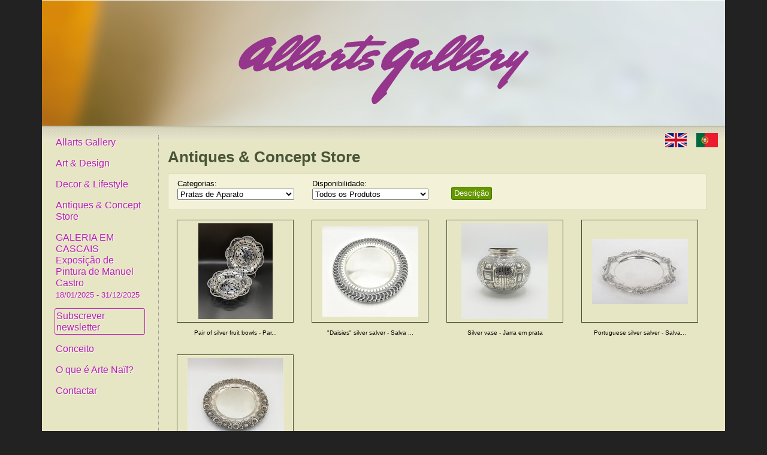

--- FILE ---
content_type: text/html; charset=utf-8
request_url: https://allartsgallery.com/pt-pt/antique_categories/186-antique-decorative-silver/antiques
body_size: 13891
content:
<!DOCTYPE html>
<html>
<head>
<script>(function(w,d,s,l,i){w[l]=w[l]||[];w[l].push({'gtm.start':new Date().getTime(),event:'gtm.js'});var f=d.getElementsByTagName(s)[0],j=d.createElement(s),dl=l!='dataLayer'?'&l='+l:'';j.async=true;j.src='https://www.googletagmanager.com/gtm.js?id='+i+dl;f.parentNode.insertBefore(j,f);})(window,document,'script','dataLayer','GTM-WFKNQXP');</script>
<link href='/favicon.ico' rel='icon' type='image/vnd.microsoft.icon'>
<meta content='text/html;charset=utf-8' http-equiv='Content-Type'>
<title></title>
<meta content='width=device-width, initial-scale=1' name='viewport'>
<meta content='Easy Easy Apps' name='author'>
<link rel="stylesheet" media="screen" href="/assets/reset-fonts-grids-69fe09de0963c8ebaa883a967331861c853dadc1333b34fccae5148694d0481e.css" />
<link rel="stylesheet" media="screen" href="/assets/hubs-3f9f5e8f581adb6802652344a92435992e2f008cd5a486016cbebb26c530591c.css" />
<link rel="stylesheet" media="screen" href="/assets/main-30e2a5e94ca3924b118bbb918141597f7822ba22bc332d77bdf1bfd9534a64ba.css" />
<link rel="stylesheet" media="screen" href="/assets/modalbox-ec361102233191d6ed0cdd6742d81f8dd9acb2f25aa7f57ec8ea7da81018c54d.css" />
<link rel="stylesheet" media="screen" href="https://stackpath.bootstrapcdn.com/bootstrap/4.1.2/css/bootstrap-grid.min.css" />


<script src="https://ajax.googleapis.com/ajax/libs/prototype/1.7.0.0/prototype.js"></script>
<script src="/assets/effects-b1dfa7753d39f74581f44a8009a83765a6935087f14a566e5cdc388d370fccb4.js"></script>
<script src="/assets/ajaximgswitcher-6f88fa39940544748647db041bd30fbe6396dffd99aacfb128b810b1a34bc7c8.js"></script>
<script src="/assets/rails-1c94278c583cc46980a8d7ecf169a633a5560d8f3564e087b27ab3f242b1d0da.js"></script>
<script src="/assets/modalbox-ad6069accf015b50b88c16e40dcda0ada615339510e656b42cc2479ee9361dfc.js"></script>
<script src="/assets/application-a2740684c86fef13bf5f6c4512ce1ba4d61cb1af8eaf9a7bea496929eeab032c.js"></script>
<script src="/assets/sidebar-656d9c41a8abf5c7e2db7ccf0012fad7cda77e3c4abe28f44cf0761616c6d18a.js"></script>

<meta name="csrf-param" content="authenticity_token" />
<meta name="csrf-token" content="HzJy3F19WQD4tCpcWEtXQYjQHBg+160mBJ6lZ/Ez6Rr02Hsl1j8dOiw7QQXQIDdhevPA61fV5gnaiFtpB7ivCQ==" />
</head>
<body>
<noscript>
<iframe height='0' src='https://www.googletagmanager.com/ns.html?id=GTM-WFKNQXP' style='display:none;visibility:hidden' width='0'></iframe>
</noscript>
<div class='wrapper container text-left'>
<div id='hd'>
<img id="hd-bg" src="/assets/hd-23b511e7cc9f2ac562422c3c8560ef67578ea7ca2b1860b6b57ebcf4ec5530e9.png" />
<div id='logo-container'>
<a id="logo" class="transparent_png" href="/pt-pt"><img class="img-fluid" src="/assets/logo-673af64e520d679c2113da04f6a223f0b66c4aecc1bf030756c9dd5314b9f872.png" /></a>
</div>
</div>
<div class='main-panel container-fluid'>
<div id='header_nav'>
<a title="English" class="en first" href="/antique_categories/186-antique-decorative-silver/antiques"><img alt="English" src="/assets/en_flag-f679d14ff20e4af2f9e6f1d4c623fe7d696469d94e809189de67c616eb5ed799.png" />
</a><a title="Português" class="pt-PT" href="/pt-pt/antique_categories/186-antique-decorative-silver/antiques"><img alt="Português" src="/assets/pt-PT_flag-1615c832553999f15ea9c1352d0d6b4b1bdf167f2c493c18e0d39545978b82e1.png" />
</a></div>
<div class='sidebar'>
<div class='close'>
&times;
</div>
<ul class='menu'>
<li class='first'><a href="/pt-pt">Allarts Gallery</a></li>
<li><a href="/pt-pt/quadros">Art & Design</a></li>
<li><a href="/pt-pt/decors">Decor & Lifestyle</a></li>
<li><a href="/pt-pt/antiques">Antiques & Concept Store</a></li>
<li><a href="/pt-pt/exposicoes/141-galeria-em-cascais-exposicao-de-pintura-de-manuel-castro">GALERIA EM CASCAIS
Exposição de Pintura de Manuel Castro<br /><span class="dates">18/01/2025 - 31/12/2025</span></a></li>
<li><a class="highlight" href="/pt-pt/subscritores/new">Subscrever newsletter</a></li>
<li><a href="/pt-pt/about">Conceito</a></li>
<li><a href="/pt-pt/naif">O que é Arte Naïf?</a></li>
<li><a href="/pt-pt/contacto">Contactar</a></li>
</ul>
</div>
<div class='main-content container'>
<div class='yui-b'>
<div class='sidebar-toggle'>
&equiv;
</div>
<h1>Antiques &amp; Concept Store
</h1>
<div class='navigation-select col-12'>
<div class='row align-items-end'>
<div class='col-md-3 col-sm-6 col-12'>
<label for='categories'>Categorias:</label>
<select class='navigation' id='categories' name='categories'>
<option data-path='/pt-pt/antiques'>Todas as Categorias</option>
<option data-path='/pt-pt/antique_categories/189-arte-contemporanea/antiques'>Arte Contemporânea</option>
<option data-path='/pt-pt/antique_categories/196-arte-sacra/antiques'>Arte Sacra</option>
<option data-path='/pt-pt/antique_categories/208-ceramica-contemporanea/antiques'>Cerâmica contemporânea</option>
<option data-path='/pt-pt/antique_categories/185-ceramicas-antigas-e-vintage/antiques'>Cerâmicas Antigas e Vintage</option>
<option data-path='/pt-pt/antique_categories/202-coleccionaveis-em-porcelana-chinesa/antiques'>Coleccionáveis em porcelana chinesa</option>
<option data-path='/pt-pt/antique_categories/188-coleccionismo/antiques'>Coleccionismo</option>
<option data-path='/pt-pt/antique_categories/194-iluminacao/antiques'>Iluminação</option>
<option data-path='/pt-pt/antique_categories/181-mobiliario-antigo-e-vintage/antiques'>Mobiliário Antigo e Vintage</option>
<option data-path='/pt-pt/antique_categories/190-outras-pecas/antiques'>Outras peças</option>
<option data-path='/pt-pt/antique_categories/187-outras-pecas-em-prata/antiques'>Outras Peças em Prata</option>
<option data-path='/pt-pt/antique_categories/182-pecas-em-madeira-antigas-e-vintage/antiques'>Peças em Madeira Antigas e Vintage</option>
<option data-path='/pt-pt/antique_categories/184-porcelanas-antigas-e-vintage/antiques'>Porcelanas Antigas e Vintage</option>
<option data-path='/pt-pt/antique_categories/183-porcelanas-companhia-das-indias/antiques'>Porcelanas Companhia das Índias</option>
<option data-path='/pt-pt/antique_categories/186-pratas-de-aparato/antiques' selected>Pratas de Aparato</option>
</select>
</div>
<div class='col-md-3 col-sm-6 col-12'>
<label for='antiques'>Disponibilidade:</label>
<select class='navigation' id='paintings' name='antiques'>
<option data-path='/pt-pt/antique_categories/186-antique-decorative-silver/antiques' selected>Todos os Produtos</option>
<option data-path='/pt-pt/antique_categories/186-antique-decorative-silver/antiques?for_sale=true'>Disponíveis para venda</option>
</select>
</div>
<div class='col-md-6 col-12 buttons'>
<a href="/pt-pt/antique_categories/186-pratas-de-aparato/description">Descrição</a>
</div>
</div>
</div>


<div class='col-12'>
<div class='paintings row'>
<tbody>
<div class='painting col-lg-3 col-md-4 col-sm-6 col-12'>
<a title="Pair of silver fruit bowls - Par de fruteiros" href="/pt-pt/antiques/5520-pair-of-silver-fruit-bowls-par-de-fruteiros?antique_category_id=186-antique-decorative-silver"><img class="img-fluid" alt="Par de fruteiros em prata 833/1000. Com contrastes Javali II (1887-1937) e Águia 833 (1938-1984) do Porto e de ourives da mesma época. 254g e 290g. , 24,5cm, 19th/20th century - séc. XIX/XX" src="https://storage.googleapis.com/allartsgallery-production/variants/YAsuh62SNKrBpm31D1svmuu1/192dbf3846abfff6190e2818140897784bfdd27a44bc90bca5391a4fb88f07d4" /></a>
<p class='name text-center'>
<a title="Pair of silver fruit bowls - Par de fruteiros" href="/pt-pt/antiques/5520-pair-of-silver-fruit-bowls-par-de-fruteiros?category_id=186">Pair of silver fruit bowls - Par...</a>
</p>
</div>
<div class='painting col-lg-3 col-md-4 col-sm-6 col-12'>
<a title="&quot;Daisies&quot; silver salver - Salva &quot;Margaridas&quot;" href="/pt-pt/antiques/5147-daisies-silver-salver-salva-margaridas?antique_category_id=186-antique-decorative-silver"><img class="img-fluid" alt="Salva com decoração relevada em prata 833/1000. Contraste Javali II do Porto (1887-1937). 485g., 34cm, 19th/20th century - séc. XIX/XX" src="https://storage.googleapis.com/allartsgallery-production/variants/66yAxPYHKseHXK4iij2G6qz1/192dbf3846abfff6190e2818140897784bfdd27a44bc90bca5391a4fb88f07d4" /></a>
<p class='name text-center'>
<a title="&quot;Daisies&quot; silver salver - Salva &quot;Margaridas&quot;" href="/pt-pt/antiques/5147-daisies-silver-salver-salva-margaridas?category_id=186">&quot;Daisies&quot; silver salver - Salva ...</a>
</p>
</div>
<div class='painting col-lg-3 col-md-4 col-sm-6 col-12'>
<a title="Silver vase - Jarra em prata" href="/pt-pt/antiques/4026-silver-vase-jarra-em-prata?antique_category_id=186-antique-decorative-silver"><img class="img-fluid" alt="Jarra bojuda com decoração geométrica relevada. Casa Luiz Ferreira. Contraste Águia do Porto, de ourives José Pereira Reis (reg. 1916) e da Casa Luiz Ferreira. 216 g., 11,5 cm, 1938-1984" src="https://storage.googleapis.com/allartsgallery-production/variants/PB5C2TLrUuft5sB63zw1eQR9/192dbf3846abfff6190e2818140897784bfdd27a44bc90bca5391a4fb88f07d4" /></a>
<p class='name text-center'>
<a title="Silver vase - Jarra em prata" href="/pt-pt/antiques/4026-silver-vase-jarra-em-prata?category_id=186">Silver vase - Jarra em prata</a>
</p>
</div>
<div class='painting col-lg-3 col-md-4 col-sm-6 col-12'>
<a title="Portuguese silver salver - Salva de prata IV" href="/pt-pt/antiques/4013-portuguese-silver-salver-salva-de-prata-iv?antique_category_id=186-antique-decorative-silver"><img class="img-fluid" alt="Salva em prata com decoração relevada e vazada representando florões. Com três pés. Contraste Javali do Porto. 871 g., 5 x 42 x 40 cm, 1887-1937" src="https://storage.googleapis.com/allartsgallery-production/variants/mrt1L7WGLN5EW7P3o5gkZi54/192dbf3846abfff6190e2818140897784bfdd27a44bc90bca5391a4fb88f07d4" /></a>
<p class='name text-center'>
<a title="Portuguese silver salver - Salva de prata IV" href="/pt-pt/antiques/4013-portuguese-silver-salver-salva-de-prata-iv?category_id=186">Portuguese silver salver - Salva...</a>
</p>
</div>
<div class='painting col-lg-3 col-md-4 col-sm-6 col-12'>
<a title="Portuguese silver salver - Salva de prata I" href="/pt-pt/antiques/4009-portuguese-silver-salver-salva-de-prata-i?antique_category_id=186-antique-decorative-silver"><img class="img-fluid" alt="Salva recortada e relevada com choncheados e flores. Com três pés vazados. Prata 833/1000. 375 g. Contraste Javali II do Porto e ourives da mesma época., 28,5 cm, 1887-1937" src="https://storage.googleapis.com/allartsgallery-production/variants/RezASsGkFdGVoiFuZa3BTN27/192dbf3846abfff6190e2818140897784bfdd27a44bc90bca5391a4fb88f07d4" /></a>
<p class='name text-center'>
<a title="Portuguese silver salver - Salva de prata I" href="/pt-pt/antiques/4009-portuguese-silver-salver-salva-de-prata-i?category_id=186">Portuguese silver salver - Salva...</a>
</p>
</div>
<div class='empty col-lg-3 col-md-4 col-sm-6 col-12'></div>
<div class='empty col-lg-3 col-md-4 col-sm-6 col-12'></div>
<div class='empty col-lg-3 col-md-4 col-sm-6 col-12'></div>
</tbody>
</div>
</div>


<div class='navigation-select col-12'>
<div class='row align-items-end'>
<div class='col-md-3 col-sm-6 col-12'>
<label for='categories'>Categorias:</label>
<select class='navigation' id='categories' name='categories'>
<option data-path='/pt-pt/antiques'>Todas as Categorias</option>
<option data-path='/pt-pt/antique_categories/189-arte-contemporanea/antiques'>Arte Contemporânea</option>
<option data-path='/pt-pt/antique_categories/196-arte-sacra/antiques'>Arte Sacra</option>
<option data-path='/pt-pt/antique_categories/208-ceramica-contemporanea/antiques'>Cerâmica contemporânea</option>
<option data-path='/pt-pt/antique_categories/185-ceramicas-antigas-e-vintage/antiques'>Cerâmicas Antigas e Vintage</option>
<option data-path='/pt-pt/antique_categories/202-coleccionaveis-em-porcelana-chinesa/antiques'>Coleccionáveis em porcelana chinesa</option>
<option data-path='/pt-pt/antique_categories/188-coleccionismo/antiques'>Coleccionismo</option>
<option data-path='/pt-pt/antique_categories/194-iluminacao/antiques'>Iluminação</option>
<option data-path='/pt-pt/antique_categories/181-mobiliario-antigo-e-vintage/antiques'>Mobiliário Antigo e Vintage</option>
<option data-path='/pt-pt/antique_categories/190-outras-pecas/antiques'>Outras peças</option>
<option data-path='/pt-pt/antique_categories/187-outras-pecas-em-prata/antiques'>Outras Peças em Prata</option>
<option data-path='/pt-pt/antique_categories/182-pecas-em-madeira-antigas-e-vintage/antiques'>Peças em Madeira Antigas e Vintage</option>
<option data-path='/pt-pt/antique_categories/184-porcelanas-antigas-e-vintage/antiques'>Porcelanas Antigas e Vintage</option>
<option data-path='/pt-pt/antique_categories/183-porcelanas-companhia-das-indias/antiques'>Porcelanas Companhia das Índias</option>
<option data-path='/pt-pt/antique_categories/186-pratas-de-aparato/antiques' selected>Pratas de Aparato</option>
</select>
</div>
<div class='col-md-3 col-sm-6 col-12'>
<label for='antiques'>Disponibilidade:</label>
<select class='navigation' id='paintings' name='antiques'>
<option data-path='/pt-pt/antique_categories/186-antique-decorative-silver/antiques' selected>Todos os Produtos</option>
<option data-path='/pt-pt/antique_categories/186-antique-decorative-silver/antiques?for_sale=true'>Disponíveis para venda</option>
</select>
</div>
<div class='col-md-6 col-12 buttons'>
<a href="/pt-pt/antique_categories/186-pratas-de-aparato/description">Descrição</a>
</div>
</div>
</div>



</div>
</div>
</div>
<div id='ft'>
<p>
&copy; 2009-2026 Allarts Gallery. All Rights Reserved.
Developed by
<a href='https://www.easyeasyapps.net/'>Easy Easy Apps</a>
</p>
</div>
</div>

<script>
  var gaJsHost = (("https:" == document.location.protocol) ? "https://ssl." : "http://www.");
  document.write(unescape("%3Cscript src='" + gaJsHost + "google-analytics.com/ga.js' type='text/javascript'%3E%3C/script%3E"));
</script>
<script>
  try {
  var pageTracker = _gat._getTracker("UA-5546879-4");
  
  
  pageTracker._trackPageview();
  } catch(err) {}
</script>
</body>
</html>


--- FILE ---
content_type: application/javascript
request_url: https://allartsgallery.com/assets/rails-1c94278c583cc46980a8d7ecf169a633a5560d8f3564e087b27ab3f242b1d0da.js
body_size: 997
content:
!function(){function e(e){var t=document.createElement("div"),n=(e="on"+e)in t;return n||(t.setAttribute(e,"return;"),n="function"==typeof t[e]),t=null,n}function i(e){return Object.isElement(e)&&"FORM"==e.nodeName.toUpperCase()}function o(e){if(Object.isElement(e)){var t=e.nodeName.toUpperCase();return"INPUT"==t||"SELECT"==t||"TEXTAREA"==t}return!1}function n(t){var e,n,a;if(t.fire("ajax:before").stopped)return!1;"form"===t.tagName.toLowerCase()?(e=t.readAttribute("method")||"post",n=t.readAttribute("action"),a=t.serialize({submit:t.retrieve("rails:submit-button")}),t.store("rails:submit-button",null)):(e=t.readAttribute("data-method")||"get",n=t.readAttribute("href"),a={}),new Ajax.Request(n,{method:e,parameters:a,evalScripts:!0,onCreate:function(e){t.fire("ajax:create",e)},onComplete:function(e){t.fire("ajax:complete",e)},onSuccess:function(e){t.fire("ajax:success",e)},onFailure:function(e){t.fire("ajax:failure",e)}}),t.fire("ajax:after")}function u(e,t,n){e.insert(new Element("input",{type:"hidden",name:t,value:n}))}function a(e){var t=e.readAttribute("data-method"),n=e.readAttribute("href"),a=$$("meta[name=csrf-param]")[0],r=$$("meta[name=csrf-token]")[0],i=new Element("form",{method:"POST",action:n,style:"display: none;"});$(e.parentNode).insert(i),"post"!==t&&u(i,"_method",t),a&&u(i,a.readAttribute("content"),r.readAttribute("content")),i.submit()}function r(e){e.select("input[type=submit][data-disable-with]").each(function(e){e.store("rails:original-value",e.getValue()),e.setValue(e.readAttribute("data-disable-with")).disable()})}function m(e){e.select("input[type=submit][data-disable-with]").each(function(e){e.setValue(e.retrieve("rails:original-value")).enable()})}function s(e){var t=e.readAttribute("data-confirm");return!t||confirm(t)}Ajax.Responders.register({onCreate:function(e){var t=$$("meta[name=csrf-token]")[0];t&&(e.options.requestHeaders||(e.options.requestHeaders={}),e.options.requestHeaders["X-CSRF-Token"]=t.readAttribute("content"))}});var c=e("submit"),d=e("change");c&&d||(Event.Handler.prototype.initialize=Event.Handler.prototype.initialize.wrap(function(e,t,n,a,r){e(t,n,a,r),(c||"submit"!=this.eventName||i(this.element))&&(d||"change"!=this.eventName||o(this.element))||(this.eventName="emulated:"+this.eventName)})),c||document.on("focusin","form",function(e,t){t.retrieve("emulated:submit")||(t.on("submit",function(e){!1===t.fire("emulated:submit",e,!0).returnValue&&e.preventDefault()}),t.store("emulated:submit",!0))}),d||document.on("focusin","input, select, textarea",function(e,t){t.retrieve("emulated:change")||(t.on("change",function(e){t.fire("emulated:change",e,!0)}),t.store("emulated:change",!0))}),document.on("click","a[data-confirm], a[data-remote], a[data-method]",function(e,t){if(!s(t))return e.stop(),!1;t.readAttribute("data-remote")?(n(t),e.stop()):t.readAttribute("data-method")&&(a(t),e.stop())}),document.on("click","form input[type=submit], form button[type=submit], form button:not([type])",function(e,t){e.findElement("form").store("rails:submit-button",t.name||!1)}),document.on("submit",function(e){var t=e.findElement();if(!s(t))return e.stop(),!1;t.readAttribute("data-remote")?(n(t),e.stop()):r(t)}),document.on("ajax:create","form",function(e,t){t==e.findElement()&&r(t)}),document.on("ajax:complete","form",function(e,t){t==e.findElement()&&m(t)})}();